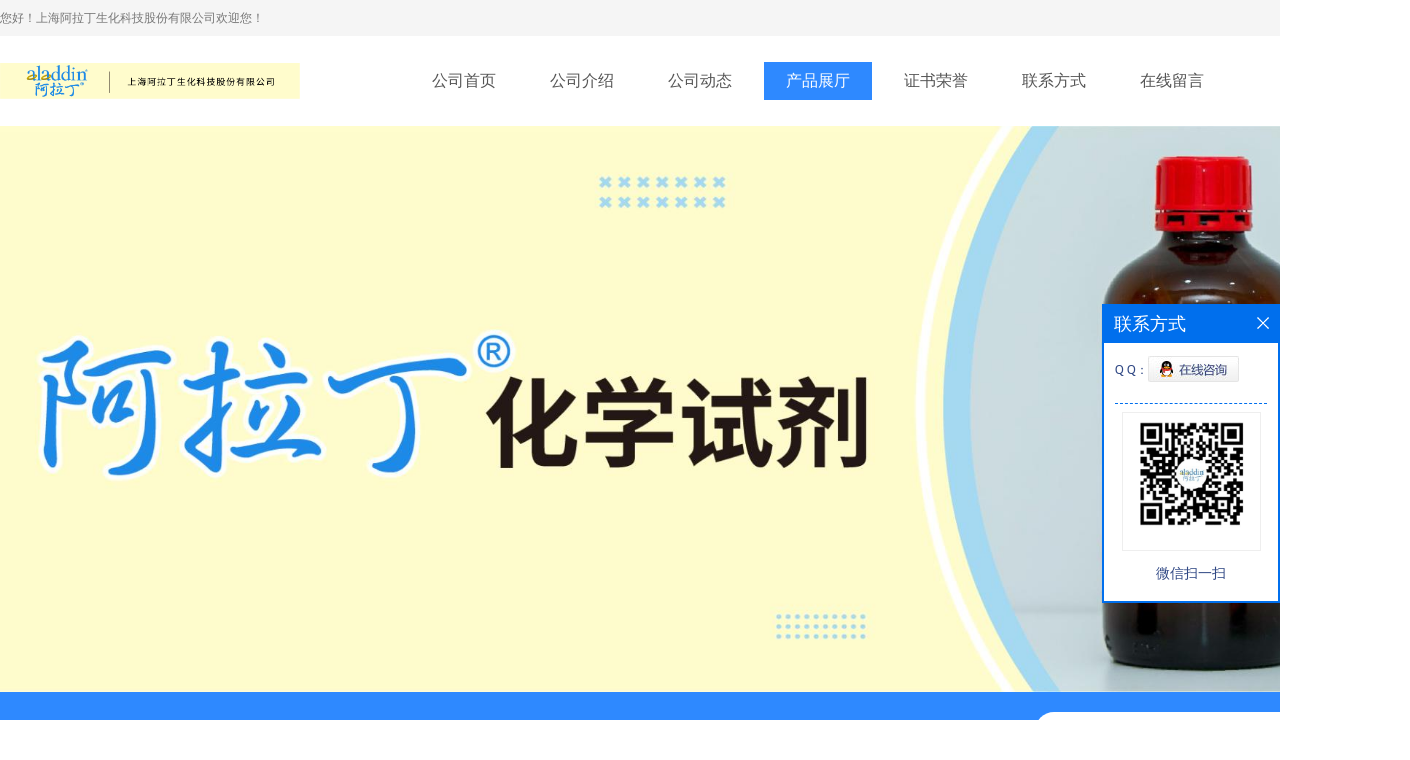

--- FILE ---
content_type: text/html; charset=utf-8
request_url: http://www.aladdin-i-quip.com/products/show26375771.html
body_size: 6598
content:
<!DOCTYPE html PUBLIC "-//W3C//DTD XHTML 1.0 Transitional//EN" "http://www.w3.org/TR/xhtml1/DTD/xhtml1-transitional.dtd">
<html xmlns="http://www.w3.org/1999/xhtml">
<head>
<meta http-equiv="Content-Type" content="text/html; charset=utf-8" />
<title>水合磷酸铵-上海阿拉丁生化科技股份有限公司</title>
<meta http-equiv="keywords" content="水合磷酸铵">
<meta http-equiv="description" content="设定黄金标准，在阿拉丁，我们不仅相信保持质量，而且相信质量。 我们的目标是定义它。 我们的质量管理理念为业界研究试剂建立了高质量的标准。 当您听到阿拉丁这个名字时，就会知道它是各个方面坚定不移品质的灯塔。 说明：产品表货号最后一段中横杠后的重...">


<script>
    if(true){
        var curl = window.location.href;
        var defurl = "http://www.aladdin-i-quip.com";
        if(curl.indexOf(defurl)<0){
            if (defurl.indexOf("http://")==0){
                curl = curl.replace(defurl.replace("http:","https:"),defurl);
            }else{
                curl = curl.replace(defurl.replace("https:","http:"),defurl);
            }
            window.location.href = curl;
        }
    }
</script>
<link rel="stylesheet" type="text/css" href="/web/mb/cn/gd_mb103/css/base.css">
<link rel="stylesheet" type="text/css" href="/web/mb/cn/gd_mb103/css/top.css">
<link rel="stylesheet" type="text/css" href="/web/mb/cn/gd_mb103/css/bottom.css">
<link rel="stylesheet" type="text/css" href="/web/mb/cn/gd_mb103/css/layout.css">
<script type="text/javascript" src="/web/mb/cn/gd_mb103/js/jquery-1.11.1.min.js"></script>
<script type="text/javascript" src="/web/mb/cn/gd_mb103/js/common.js"></script>
<script type="text/javascript" src="/web/mb/cn/gd_mb103/js/Tony_Tab.js"></script><!--焦点图-->
</head>
<body>
<div class="header">
 <div class="rp_rop">
  <ul>
   <li>您好！上海阿拉丁生化科技股份有限公司欢迎您！</li>
   <li class="last_rt"><a href="/feedback.html">在线留言</a><i>|</i><a href="/contact.html">联系我们</a>
   </li>
  </ul>
 </div><!--rp_rop-->
 <div class="clearfix top_main">
   <a href="/" class="logo_l">
	  <img src="/img/logo/2025/8/28/175635152765801.png" alt="上海阿拉丁生化科技股份有限公司" title="异丙醇镱(III)供应商,6742-69-4,赛拉嗪供货商,呫吨-9-羧酸工厂价格,黄嘌呤核苷现货直销,巴氯酚生产厂家-上海阿拉丁生化科技股份有限公司"/>
    </a>
   <div class="nav">
    <ul>
	  <li 
	   >
	  <a href="/"   class="dnc_mdfe">公司首页</a>
	  </li>
	  <li 
	   >
	  <a href="/about.html"   class="dnc_mdfe">公司介绍</a>
	  </li>
	  <li 
	   >
	  <a href="/news/list--p1.html"   class="dnc_mdfe">公司动态</a>
	  </li>
	  <li 
		  class="omm"
	   >
	  <a href="/products/list--p1.html"   class="dnc_mdfe">产品展厅</a>
	  </li>
	  <li 
	   >
	  <a href="/honors/list--p1.html"   class="dnc_mdfe">证书荣誉</a>
	  </li>
	  <li 
	   >
	  <a href="/contact.html"   class="dnc_mdfe">联系方式</a>
	  </li>
	  <li 
	   >
	  <a href="/feedback.html"   class="dnc_mdfe">在线留言</a>
	  </li>
    </ul>
  </div><!--nav-->
 </div><!--top_main-->
</div><!--header-->

<div class="dr_xwe">
	  <img src="/img/other/2025/8/28/175634926493455.jpg" class="cldr_xd" />
</div><!--dr_xwe--> 
<div class="clearfix se_ar_ch">
  <ul>
	 
   <li class="se_rift">
	  <em>
	   <form name="form_productSearch" id="form_productSearch"  method="get" onsubmit="return searchProduct('product_sokey');" >
		<input class="tp_t_m_xt1"  id="product_sokey"  value="" name="keys" placeholder="请输入关键词..." />
		<input class="tp_t_m_xt2" type="button" onclick="searchProduct('product_sokey');" value="搜索"/>
	  </form>
	  </em>
<script src="/web/mb/publicJs/common.js"></script>
<script type="text/javascript">
    function searchProduct(keyid) {
        var inputid="product_sokey";
        if(keyid)inputid=keyid;
        var keys = $("#"+inputid).val();       // 搜索的关键词
        if(keys==""){
            tusi("请输入您要搜索的关键词");
            return false;
        }
        if (1802 > 0){
            location.href = "/products/list-catid-1802_-keys-"+URLEncode(keys)+"_--p1.html";
        }else {
            location.href = "/products/list-keys-"+URLEncode(keys)+"_--p1.html";
        }
        return false;
    }
</script>
   </li>
 </ul>
</div><!--se_ar_ch--><div class="main_cn_t">
  <div class="ain_cn_m">
     <div class="abt_mi_n_x">
      <span class="bt_mi_l">产品展厅</span>
<style type="text/css">
.title_l{line-height:40px;margin:0px auto;font-size:14px;height:40px;overflow:hidden;}
.title_l a{color: #666;}
</style>


<div class="title_l">
  <div class="title_l_ul">您当前的位置：
                <a href="/" title="网站首页">网站首页</a> &gt;
                <a href="/products/list--p1.html">产品展厅</a>
                &gt;<a href="/products/list-catid-1802_--p1.html">分析科学</a>
                &gt;<a>水合磷酸铵</a>
 </div><!--title_l_ul-->
</div><!--title_l-->
    </div><!--abt_mi_n_x-->
    <div class="job_mer">

<link rel="stylesheet" type="text/css" href="/web/mb/publicCss/product.css">
<script src="/web/mb/publicJs/jqzoom.base.js?v=20230706"></script>
<script src="/web/mb/publicJs/jquery.jqzoom.js"></script>
<div class="list_box">
    <!-- showpic -->
    <div class="prolist" style="margin-top:20px;">
        <div class="pr_deti_main">
            <div class="clearfix pr_detai_top">
                <div class="wth674">
                    <div class="product-show">
                        <div class="region-detail-gallery">
                           
                            <div id="preview" class="spec-preview">
							  
                                <table width="360" height="360" border="0" cellspacing="0" cellpadding="0">
                                    <tr>
                                        <td width="360" height="360" align="center" valign="middle">
                                            <div class="prism-player" id="player-con" style="margin: 0px auto; display:none;"></div>
                                            <span class="jqzoom">
                                         <img src="https://imgcn6.guidechem.com/simg/product/2023/6/27/101235161705709.jpg" jqimg="https://imgcn6.guidechem.com/img/product/2023/6/27/101235161705709.jpg" class="cv_mfrt" alt="">
                                </span>
                                        </td>
                                    </tr>
                                </table>
                            </div><!--spec-preview-->
                            <div class="spec-scroll">
                                <div class="prev">&nbsp;</div>
                                <div class="next">&nbsp;</div>
                                <div class="items">
                                    <ul>
                                        <li
                                                class="add"
                                        ><img src="https://imgcn6.guidechem.com/simg/product/2023/6/27/101235161705709.jpg" mid="https://imgcn6.guidechem.com/simg/product/2023/6/27/101235161705709.jpg" big="https://imgcn6.guidechem.com/img/product/2023/6/27/101235161705709.jpg" isvideo="0" onclick="preview(this,360);"></li>
                                    </ul>
                                </div><!--items-->
                            </div><!--spec-scroll-->
                            <!--缩图结束-->
                        </div>
                        <div class="det_plt">
                            <div class="product_title">水合磷酸铵</div>
                            <div class="price-content">
                                <div class="detail-texta">
                                    <div class="price-outer-div">
                                        <ul>
                                            <li><span>品牌：<span>阿拉丁（Aladdin）</span></span></li>
                                        </ul>
                                        <div class="clear"></div>
                                    </div>
                                    <div class="price-outer-div">
                                        <ul>
                                            <li><span>产地：<span>上海</span></span></li>
                                        </ul>
                                        <div class="clear"></div>
                                    </div>
                                    <div class="price-outer-div">
                                        <ul>
                                            <li><span>货号：<span>A112552</span></span></li>
                                        </ul>
                                        <div class="clear"></div>
                                    </div>
                                    <div class="price-outer-div">
                                        <ul>
                                            <li><span>cas：<span>25447-33-0</span></span></li>
                                        </ul>
                                        <div class="clear"></div>
                                    </div>

                                    <ul class="product-zd ">
                                        <li><strong>价格：</strong> ￥31.9/瓶</li>
                                        <li><strong>发布日期：</strong> 2022-08-05</li>
                                        <li><strong>更新日期：</strong> 2025-03-26</li>
                                    </ul>
                                </div>

                            </div>
                            <div class="detail-button">
                                <div class="prof_se_nd"><a href="/feedback.html?title=水合磷酸铵" style="color:#fff;">发送咨询信息</a></div>
                            </div>
                        </div><!--det_plt-->
                        <div class="cl"></div>

                    </div>
                    <div class="cl"></div>
                </div>

            </div><!--pr_detai_top-->
            <div class="prof_all prof_width"><span>产品详请</span></div><!--prof_all-->
            <div class="prog_leg">

                <table width="100%" border="0" cellspacing="0" cellpadding="0" bgcolor="#f9f9f9">
                    <tbody>
                    <tr>
                        <td width="5%" height="45" align="left" nowrap="nowrap">产地 </td>
                        <td width="15%" height="45" align="left">
                            上海
                        </td>
                    </tr>
                    <tr>
                        <td width="5%" height="45" align="left" nowrap="nowrap">品牌 </td>
                        <td width="15%" height="45" align="left">
                            阿拉丁（Aladdin）
                        </td>
                    </tr>
                    <tr>
                        <td width="5%" height="45" align="left" nowrap="nowrap">货号 </td>
                        <td width="15%" height="45" align="left">
                            A112552
                        </td>
                    </tr>
                    <tr>
                        <td width="5%" height="45" align="left" nowrap="nowrap">用途 </td>
                        <td width="15%" height="45" align="left">
                            
                        </td>
                    </tr>
                    <tr>
                        <td width="5%" height="45" align="left" nowrap="nowrap">包装规格 </td>
                        <td width="15%" height="45" align="left">
                            500g/2.5kg
                        </td>
                    </tr>
                    <tr>
                        <td width="5%" height="45" align="left" nowrap="nowrap">CAS编号 </td>
                        <td width="15%" height="45" align="left">
                            25447-33-0
                        </td>
                    </tr>
                    <tr>
                        <td width="5%" height="45" align="left" nowrap="nowrap">纯度 </td>
                        <td width="15%" height="45" align="left">
                            %
                        </td>
                    </tr>
                    <tr>
                        <td width="5%" height="45" align="left" nowrap="nowrap">是否进口 </td>
                        <td width="15%" height="45" align="left">
                            否
                        </td>
                    </tr>
                    </tbody>
                </table>

            </div><!--prog_leg--><!--prog_leg-->
            <div class="ntf_pcde">
                <p>
 <span style="color:#3598db;font-size:16px;"><strong>设定黄金标准，在阿拉丁，我们不仅相信保持质量，而且相信质量。 我们的目标是定义它。 我们的质量管理理念为业界研究试剂建立了高质量的标准。 当您听到阿拉丁这个名字时，就会知道它是各个方面坚定不移品质的灯塔。</strong></span> 
</p>
<p>
 <span style="color:#e03e2d;font-size:16px;"><strong>说明：产品表货号最后一段中横杠后的重量为产品的包装规格，例如A123456-500g,该货号对应的包装规格为500g。</strong></span> 
</p>
<table style="width:100%;" cellpadding="2" cellspacing="0" border="1" bordercolor="#000000">
 <tbody>
  <tr>
   <td>
    <strong>货号</strong><br />
   </td>
   <td>
    <strong>品名</strong><br />
   </td>
   <td>
    <strong>规格或纯度</strong><br />
   </td>
   <td>
    <strong>价格</strong><br />
   </td>
   <td>
    <strong>货期</strong><br />
   </td>
   <td>
    <strong>储存温度/运输条件</strong><br />
   </td>
  </tr>
  <tr><p>
 <strong><span style="background-color:#B8D100;font-size:14px;">CAS号：25447-33-0</span></strong> 
</p><td>A112552-100g<br />
   </td>
   <td>水合磷酸铵<br />
   </td>
   <td>AR, ≥98%<br />
   </td>
   <td>31.9<br />
   </td>
   <td>现货<br />
   </td>
   <td>常规运输<br />
   </td>
  </tr><td>A112552-12×500g<br />
   </td>
   <td>水合磷酸铵<br />
   </td>
   <td>AR, ≥98%<br />
   </td>
   <td>1272.9<br />
   </td>
   <td>现货<br />
   </td>
   <td>常规运输<br />
   </td>
  </tr><td>A112552-2.5kg<br />
   </td>
   <td>水合磷酸铵<br />
   </td>
   <td>AR, ≥98%<br />
   </td>
   <td>479.9<br />
   </td>
   <td>现货<br />
   </td>
   <td>常规运输<br />
   </td>
  </tr><td>A112552-500g<br />
   </td>
   <td>水合磷酸铵<br />
   </td>
   <td>AR, ≥98%<br />
   </td>
   <td>124.9<br />
   </td>
   <td>现货<br />
   </td>
   <td>常规运输<br />
   </td>
  </tr><tr></tr>
 </tbody>
</table>
<br />
            </div><!--ntf_pcde-->
        </div><!--pr_deti_main-->
    </div>
    <script>function tomessage(s,d){
        document.getElementById("stype").value=s;
        document.getElementById("sid").value=d;
        document.formdetail.method="POST";
        document.formdetail.submit();
    }</script>
    <form method="post" action="message.html" name="formdetail" id="formdetail">
        <input type="hidden" name="stype" id="stype" value="">
        <input type="hidden" name="sid" id="sid" value="">
    </form>
<style>.price-outer-div li{width: 100%;}
</style>


</div>



<style type="text/css">
.ews_t_t{line-height:45px;margin:0px auto;font-size:16px;height:45px;overflow:hidden;color:#333;font-weight:bold;text-align: left;}
.ews_t_tl{overflow:hidden;}
.ews_t_tl a{float:left;color:#555;display:block;height:36px;line-height:36px;padding:0px 15px;background:#eeeeee;font-size:14px;margin-right:20px;margin-bottom:20px;border-radius:6px;-moz-border-radius:6px;-webkit-border-radius:6px;text-align: left;}
.prto_zi_ul li{float:left;width:23%;margin-bottom:10px;padding-right:2%;list-style:none;}
.prto_zi_ul li table{width:100%;height:200px;}
.prto_zi_ul {padding:0px;margin:0px;width:100%;display:block;overflow:hidden;}
.prto_zi_ul li table img{max-width:100%;max-height:200px;}
.text_mdf{display:block;height:25px;overflow:hidden;color:#333;line-height:25px;font-size:14px;text-align:center;}
.text_mdf a{color:#333;}
.news_tag{padding:0px 20px;}

.swe_md{background:#fff;}
</style>

<div class="swe_md">

<div class="news_tag">
<div class="ews_t_t">相关产品：</div><!--ews_t_t-->
<ul class="prto_zi_ul">
    <li>
	  <table width="100%" border="0" cellspacing="0" cellpadding="0">
          <tr>
            <td align="center" valign="middle">
            <a href="/products/show28003264.html" target="_blank">
            <img src="https://imgcn6.guidechem.com/simg/product/2023/6/27/101235161804309.jpg" alt="">
             </a>
            </td>
          </tr>
         </table>
         <div class="text_mdf">
            <a href="/products/show28003264.html" target="_blank">Angiotensin Ⅱ, human</a>
        </div>
    </li>
    <li>
	  <table width="100%" border="0" cellspacing="0" cellpadding="0">
          <tr>
            <td align="center" valign="middle">
            <a href="/products/show28003252.html" target="_blank">
            <img src="https://imgcn6.guidechem.com/simg/product/2023/6/28/101235101201163.jpg" alt="">
             </a>
            </td>
          </tr>
         </table>
         <div class="text_mdf">
            <a href="/products/show28003252.html" target="_blank">四氯金酸 三水合物</a>
        </div>
    </li>
    <li>
	  <table width="100%" border="0" cellspacing="0" cellpadding="0">
          <tr>
            <td align="center" valign="middle">
            <a href="/products/show28002919.html" target="_blank">
            <img src="https://imgcn6.guidechem.com/simg/product/2023/6/28/101235101201163.jpg" alt="">
             </a>
            </td>
          </tr>
         </table>
         <div class="text_mdf">
            <a href="/products/show28002919.html" target="_blank">油胺</a>
        </div>
    </li>
    <li>
	  <table width="100%" border="0" cellspacing="0" cellpadding="0">
          <tr>
            <td align="center" valign="middle">
            <a href="/products/show28002827.html" target="_blank">
            <img src="https://imgcn6.guidechem.com/simg/product/2023/6/28/101235101201163.jpg" alt="">
             </a>
            </td>
          </tr>
         </table>
         <div class="text_mdf">
            <a href="/products/show28002827.html" target="_blank">Nafion 117 溶液</a>
        </div>
    </li>
</ul>
</div><!--news_tag-->
</div><!--swe_md-->    </div><!--job_mer-->
  </div><!--ain_cn_m-->
 </div><!--main_cn_t-->  


<script type="text/javascript" src="/web/mb/publicJs/common.js"></script>


<style typpe="text/css">
    .flot_cuext{width:174px;position:fixed;right:0px;top:100px;background:#006fed;padding:2px;}
    .lot_cu1{height:37px;}
    .lot_cu1 span{float:left;line-height:37px;color:#fff;font-size:18px;font-family:"微软雅黑";margin-left:10px;}
    .lot_cu2{background:#fff;padding:0px 11px 15px;}
    .lot_cu1 a{float:right;margin-top:11px;margin-right:9px;}
    .lot_cu2 dl{padding:10px 0px 15px;border-bottom:1px dashed #006fed;}
    .lot_cu2 dl dd{color:#314985;font-size:12px;line-height:35px;word-break:break-all;table-layout:fixed;overflow:hidden;}
    .lot_cu2 dl dd span{float:left;}
    .lot_cu2 dl dd em{float:left;}
    .lot_cu2 dl dd em img{margin-top:3px;}
    .lot_cu2 dl dd strong{color:#314985;font-size:14px;}
    .lot_cet1{margin:19px 0px;text-align:center;}
    .lot_cet2{width: 125px;height: 125px;margin:8px auto 10px;border:1px solid #eeeeee;text-align:center;padding:6px;}
    .lot_cet2 img{max-width: 110px;max-height: 110px;}
    .lot_cet3{text-align:center;line-height:25px;color:#314985;font-size:14px;font-family:"微软雅黑";}
    .flot_cuext{
        z-index: 999999;
    }
</style>


<div class="flot_cuext" style="font-size: 12px;Top:304px;position: fixed;right: 0px; font-size: 12px;">

    <div class="lot_cu1"><span>联系方式</span><a onclick="hideQq()" href="javascript:void(0)"><img src="/images/clr_xwe.png"></a></div><!--lot_cu1-->
    <div class="lot_cu2">
        <dl>
            <dd><span>Q Q：</span><em><a target="_blank" href="tencent://message/?Menu=yes&uin=2880985573&Site=上海阿拉丁生化科技股份有限公司&Service=300&sigT=45a1e5847943b64c6ff3990f8a9e644d2b31356cb0b4ac6b24663a3c8dd0f8aa12a545b1714f9d45"><img src="/images/qq_meq.jpg"></a></em></dd>
        </dl>




        <div class="lot_cet2"><img src="/simg/other/2023/5/4/168318364711880.jpg"></div><!--lot_cet2-->
        <div class="lot_cet3">微信扫一扫</div><!--lot_cet3-->


    </div><!--lot_cu2-->

</div>

<script>
    function hideQq() {
        $(".flot_cuext").hide();
    }
</script>
  
 <div class="footer wow">
  <div class="clearfix foo_ster">
   <ul>
    <li>
     <i class="o_sted"><img src="/web/mb/cn/gd_mb103/images/footli1.png" /></i>
     <span class="o_stt1">产品导航</span>
     <em class="cxt_mxt1">
			<a href="/products/list-catid-115682_--p1.html">体外诊断</a>
			<a href="/products/list-catid-171775_--p1.html">化学和生化试剂</a>
			<a href="/products/list-catid-171776_--p1.html">小分子和化合物库</a>
			<a href="/products/list-catid-171777_--p1.html">生物试剂</a>
     </em>
    </li>
    <li>
     <i class="o_sted"><img src="/web/mb/cn/gd_mb103/images/footli2.png" /></i>
     <span class="o_stt1">关于我们</span>
     <em class="cxt_mxt1">
      <a href="/about.html">公司简介</a>
      <a href="/contact.html">联系我们</a>
      <a href="/feedback.html">在线留言</a>
     </em>
    </li>
    <li>
     <i class="o_sted"><img src="/web/mb/cn/gd_mb103/images/footli3.png" /></i>
     <span class="o_stt1">资讯中心</span>
     <em class="cxt_mxt1">
      <a href="/news/list--p1.html">新闻中心</a>
     </em>
    </li>
   </ul>
  </div><!--foo_ster-->
  <div class="footer_b">
   版权所有 
    Copyright (©) 2026 
     
<a href="/sitemap.xml" target="_blank" class="zzb07link">XML</a>            技术支持：
            <a href="https://china.guidechem.com/" id="guidechem" class="TechnicalSupport" target="_blank">盖德化工网</a>&nbsp;&nbsp;
            <a href="https://www.21food.cn/" id="21food" class="TechnicalSupport" target="_blank">食品商务网</a>&nbsp;&nbsp;
  </div><!--footer_b-->
 </div><!--footer-->
 
 <script src="/js/jquery.cookie.js"></script>
<meta name="baidu-site-verification" content="BLpYxpLX0A" />







<script language="JavaScript" type="text/javascript">document.write( "<div style='display:none'>" );</script><div>
 
</div>
<script>
    $("img").each(function(){
        if($(this).attr('src')=='') $(this).remove();
    });
    if(location.href.indexOf('/news/list')!=-1){
        $("img").error(function () {
            $(this).remove();
        });
    }else {
        $("img").error(function () {
            $(this).attr("src", "/images/nophoto.png");
        });
    }
</script>
<script type='text/javascript' src='https://tj.guidechem.com/js/visitcount3.js'></script> 
<script type='text/javascript' defer> 
var _visitCount_ = new VisitCount(); 
_visitCount_.dbName='guidecn'; 
_visitCount_.source='pc'; 
_visitCount_.sid=26375771; 
_visitCount_.clientkey='1768946703109_6945'; 
_visitCount_.comid=101235; 
_visitCount_.vcomid=0; 
_visitCount_.keyword=''; 
_visitCount_.stype='pro'; 
_visitCount_.visittimes=1; 
_visitCount_.data=''; 
_visitCount_.types=''; 
_visitCount_.time='1768946703124'; 
_visitCount_.sign='3a27474a75be75ac261e7e00b9bcab9a'; 
_visitCount_.sentReq(); 
function _doAction_(sid,stype,action,actiondata,scomid){
	_visitCount_.doaction(sid,stype,action,actiondata,scomid);
 }
</script>


</body>
</html>

